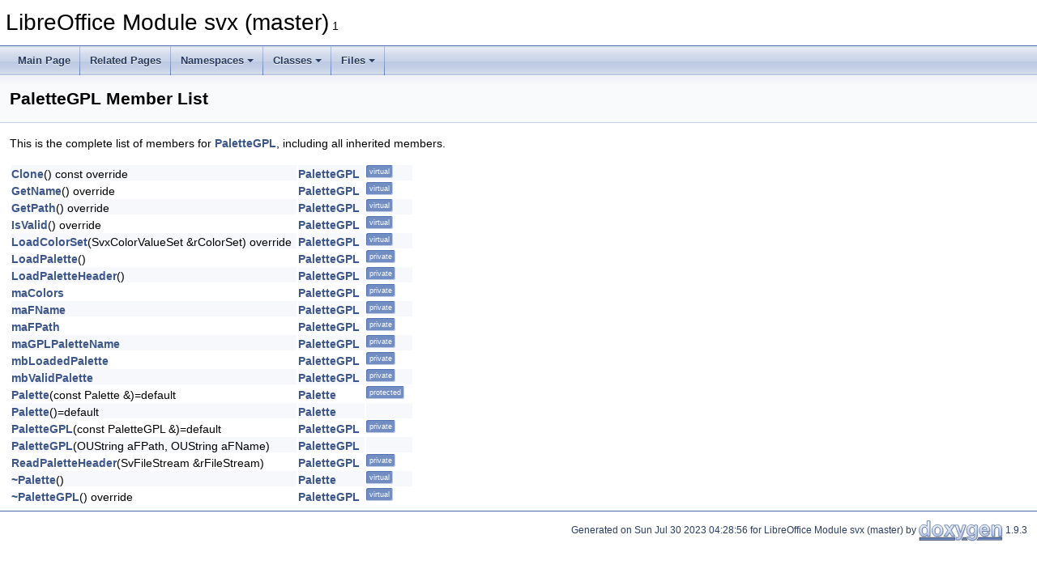

--- FILE ---
content_type: text/html
request_url: https://docs.libreoffice.org/svx/html/classPaletteGPL-members.html
body_size: 1818
content:
<!DOCTYPE html PUBLIC "-//W3C//DTD XHTML 1.0 Transitional//EN" "https://www.w3.org/TR/xhtml1/DTD/xhtml1-transitional.dtd">
<html xmlns="http://www.w3.org/1999/xhtml">
<head>
<meta http-equiv="Content-Type" content="text/xhtml;charset=UTF-8"/>
<meta http-equiv="X-UA-Compatible" content="IE=11"/>
<meta name="generator" content="Doxygen 1.9.3"/>
<meta name="viewport" content="width=device-width, initial-scale=1"/>
<title>LibreOffice Module svx (master): Member List</title>
<link href="tabs.css" rel="stylesheet" type="text/css"/>
<script type="text/javascript" src="jquery.js"></script>
<script type="text/javascript" src="dynsections.js"></script>
<link href="doxygen.css" rel="stylesheet" type="text/css" />
</head>
<body>
<div id="top"><!-- do not remove this div, it is closed by doxygen! -->
<div id="titlearea">
<table cellspacing="0" cellpadding="0">
 <tbody>
 <tr id="projectrow">
  <td id="projectalign">
   <div id="projectname">LibreOffice Module svx (master)<span id="projectnumber">&#160;1</span>
   </div>
  </td>
 </tr>
 </tbody>
</table>
</div>
<!-- end header part -->
<!-- Generated by Doxygen 1.9.3 -->
<script type="text/javascript" src="menudata.js"></script>
<script type="text/javascript" src="menu.js"></script>
<script type="text/javascript">
/* @license magnet:?xt=urn:btih:d3d9a9a6595521f9666a5e94cc830dab83b65699&amp;dn=expat.txt MIT */
$(function() {
  initMenu('',false,false,'search.php','Search');
});
/* @license-end */
</script>
<div id="main-nav"></div>
</div><!-- top -->
<div class="header">
  <div class="headertitle"><div class="title">PaletteGPL Member List</div></div>
</div><!--header-->
<div class="contents">

<p>This is the complete list of members for <a class="el" href="classPaletteGPL.html">PaletteGPL</a>, including all inherited members.</p>
<table class="directory">
  <tr class="even"><td class="entry"><a class="el" href="classPaletteGPL.html#a4830137aeaf20cd6dd3dd8e09b6b5b20">Clone</a>() const override</td><td class="entry"><a class="el" href="classPaletteGPL.html">PaletteGPL</a></td><td class="entry"><span class="mlabel">virtual</span></td></tr>
  <tr class="odd"><td class="entry"><a class="el" href="classPaletteGPL.html#aae67bf32f5527d31dba962c53fbdc04d">GetName</a>() override</td><td class="entry"><a class="el" href="classPaletteGPL.html">PaletteGPL</a></td><td class="entry"><span class="mlabel">virtual</span></td></tr>
  <tr class="even"><td class="entry"><a class="el" href="classPaletteGPL.html#a9fb886e4fa29979e753b42a3a77b37af">GetPath</a>() override</td><td class="entry"><a class="el" href="classPaletteGPL.html">PaletteGPL</a></td><td class="entry"><span class="mlabel">virtual</span></td></tr>
  <tr class="odd"><td class="entry"><a class="el" href="classPaletteGPL.html#a4fdf991557aaf31bc75b8e12622b40d8">IsValid</a>() override</td><td class="entry"><a class="el" href="classPaletteGPL.html">PaletteGPL</a></td><td class="entry"><span class="mlabel">virtual</span></td></tr>
  <tr class="even"><td class="entry"><a class="el" href="classPaletteGPL.html#a4f22dfa636261a3b1af66e40f70179e5">LoadColorSet</a>(SvxColorValueSet &amp;rColorSet) override</td><td class="entry"><a class="el" href="classPaletteGPL.html">PaletteGPL</a></td><td class="entry"><span class="mlabel">virtual</span></td></tr>
  <tr class="odd"><td class="entry"><a class="el" href="classPaletteGPL.html#a41e75a8b6ed95de222a232bfda6e1175">LoadPalette</a>()</td><td class="entry"><a class="el" href="classPaletteGPL.html">PaletteGPL</a></td><td class="entry"><span class="mlabel">private</span></td></tr>
  <tr class="even"><td class="entry"><a class="el" href="classPaletteGPL.html#a1a43d752f2310d76907cd6e5af7d7d91">LoadPaletteHeader</a>()</td><td class="entry"><a class="el" href="classPaletteGPL.html">PaletteGPL</a></td><td class="entry"><span class="mlabel">private</span></td></tr>
  <tr class="odd"><td class="entry"><a class="el" href="classPaletteGPL.html#a8a7a506d3bcba0cb7579781a41c2465c">maColors</a></td><td class="entry"><a class="el" href="classPaletteGPL.html">PaletteGPL</a></td><td class="entry"><span class="mlabel">private</span></td></tr>
  <tr class="even"><td class="entry"><a class="el" href="classPaletteGPL.html#a2b075a8846eed3ec9fa310ae066a2f69">maFName</a></td><td class="entry"><a class="el" href="classPaletteGPL.html">PaletteGPL</a></td><td class="entry"><span class="mlabel">private</span></td></tr>
  <tr class="odd"><td class="entry"><a class="el" href="classPaletteGPL.html#aadf17ba96797ab5ac42e0ed47dafe789">maFPath</a></td><td class="entry"><a class="el" href="classPaletteGPL.html">PaletteGPL</a></td><td class="entry"><span class="mlabel">private</span></td></tr>
  <tr class="even"><td class="entry"><a class="el" href="classPaletteGPL.html#aea81021a7050f4c896ef28adff2debaa">maGPLPaletteName</a></td><td class="entry"><a class="el" href="classPaletteGPL.html">PaletteGPL</a></td><td class="entry"><span class="mlabel">private</span></td></tr>
  <tr class="odd"><td class="entry"><a class="el" href="classPaletteGPL.html#affcb1797030de62daea7d99d2cea0ed2">mbLoadedPalette</a></td><td class="entry"><a class="el" href="classPaletteGPL.html">PaletteGPL</a></td><td class="entry"><span class="mlabel">private</span></td></tr>
  <tr class="even"><td class="entry"><a class="el" href="classPaletteGPL.html#ac12e90a3dc743b4af553474e2e5a3a6d">mbValidPalette</a></td><td class="entry"><a class="el" href="classPaletteGPL.html">PaletteGPL</a></td><td class="entry"><span class="mlabel">private</span></td></tr>
  <tr class="odd"><td class="entry"><a class="el" href="classPalette.html#a5aa1ce9e741395e97043caf5c17cda78">Palette</a>(const Palette &amp;)=default</td><td class="entry"><a class="el" href="classPalette.html">Palette</a></td><td class="entry"><span class="mlabel">protected</span></td></tr>
  <tr class="even"><td class="entry"><a class="el" href="classPalette.html#a32347c6f1dcdcddd2b4001c7ded8a03e">Palette</a>()=default</td><td class="entry"><a class="el" href="classPalette.html">Palette</a></td><td class="entry"></td></tr>
  <tr class="odd"><td class="entry"><a class="el" href="classPaletteGPL.html#abd09b1d7f352f02109c8b839b22f5cca">PaletteGPL</a>(const PaletteGPL &amp;)=default</td><td class="entry"><a class="el" href="classPaletteGPL.html">PaletteGPL</a></td><td class="entry"><span class="mlabel">private</span></td></tr>
  <tr class="even"><td class="entry"><a class="el" href="classPaletteGPL.html#ac9c64acd54fe62f0472573edd48bf8ab">PaletteGPL</a>(OUString aFPath, OUString aFName)</td><td class="entry"><a class="el" href="classPaletteGPL.html">PaletteGPL</a></td><td class="entry"></td></tr>
  <tr class="odd"><td class="entry"><a class="el" href="classPaletteGPL.html#a2f8792d8624682e2ff33713c2a8c280c">ReadPaletteHeader</a>(SvFileStream &amp;rFileStream)</td><td class="entry"><a class="el" href="classPaletteGPL.html">PaletteGPL</a></td><td class="entry"><span class="mlabel">private</span></td></tr>
  <tr class="even"><td class="entry"><a class="el" href="classPalette.html#a393b22e84156e4f62694589e02e5597d">~Palette</a>()</td><td class="entry"><a class="el" href="classPalette.html">Palette</a></td><td class="entry"><span class="mlabel">virtual</span></td></tr>
  <tr class="odd"><td class="entry"><a class="el" href="classPaletteGPL.html#abb4c379fe243edeafc2108fded141714">~PaletteGPL</a>() override</td><td class="entry"><a class="el" href="classPaletteGPL.html">PaletteGPL</a></td><td class="entry"><span class="mlabel">virtual</span></td></tr>
</table></div><!-- contents -->
<!-- start footer part -->
<hr class="footer"/><address class="footer"><small>
Generated on Sun Jul 30 2023 04:28:56 for LibreOffice Module svx (master) by&#160;<a href="https://www.doxygen.org/index.html"><img class="footer" src="doxygen.svg" width="104" height="31" alt="doxygen"/></a> 1.9.3
</small></address>
</body>
</html>
